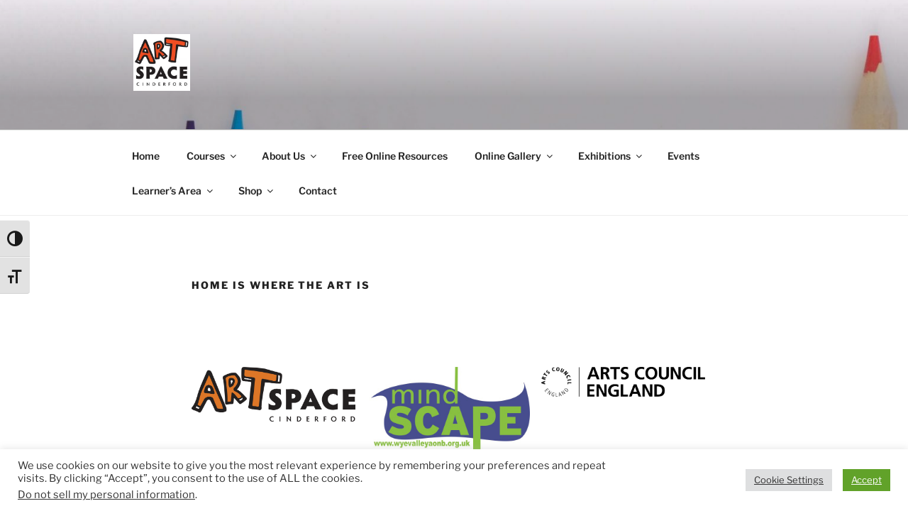

--- FILE ---
content_type: application/x-javascript
request_url: https://artspacecinderford.org/wp-content/plugins/gspeech/includes/js/gspeech_front.js?g_indexsp___eqgspeech_front_script_n127gsp___delg_versiongsp___eq3_6_4gsp___delw_idgsp___eq0fbbb5dc9524b73ab131a3f7287cb422gsp___dels_encgsp___eq118f74d3da7f2a0245ac240a5272c79f4386a35a091875cc9e775656a8294a24ef9da2f0e20be9914566581f76962186e6f368ea2f72b7c1b2417b276bbdcfc3df1fa6c9gsp___delh_encgsp___eq92f8164e558e5560354a1278b25534556f9438b53f2be038da2b04583359c4eegsp___delhh_encgsp___eq4dd94fdc4857cba0f2f2cc2b6c49c0ec5920bece420a94847351b4b64d9d1721445854c4c4c85a5d39e468fd81867b638b324bd55db0717ca69c7372f1d23ea937d01d2ef65448efb29fa2af3e4eee49952fd71554275c6d3293454a52922315e52970bf055abb09ec82a512a28c1c75gsp___dellazy_loadgsp___eq1gsp___delgt_wgsp___eqgsp_clgtranslate_wrappergsp___delvv_indexgsp___eq5&ver=5.9.12
body_size: 1355
content:
(function($) {

window.gspeechFront = function(options) {

    var $this = this,
        thisPage = this;

    this.initVars = function() {

        // get options
        this.options = options;
        this.is_touch_devise = 'ontouchstart' in window ? true : false;
        this.options.lazy_load_timeout = 400;

    };

    this.init = function() {

        this.initVars();

        this.runFunctions();
    };

    // Start ///////////////////////////////////////////////////////////////////////

    this.runFunctions = function() {

        this.applyCookies();

        this.applyFunctions();
    };

    this.applyFunctions = function() {

        if($("#gsp_data_html").length) {

            var $gsp_data_html = $("#gsp_data_html");

            var lazy_load = $gsp_data_html.data("lazy_load");
            var widget_id = $gsp_data_html.data("w_id");
            var v_ind = $gsp_data_html.data("vv_index");
            var s_enc = $gsp_data_html.data("s_enc");
            var h_enc = $gsp_data_html.data("h_enc");
            var hh_enc = $gsp_data_html.data("hh_enc");
            var gt_w = $gsp_data_html.data("gt-w");
        }
        else {

            if($("#wpgs-script777").length) {

                $("#wpgs-script777").attr("id", "wpgsp_front_script");
            }
            else { // for old wordpress versions, which does not set ID to scripts

                $("script").each(function(i) {

                    var src = $(this).attr("src");

                    if(src == undefined || src == '')
                        return;

                    if(src.match(/gspeech_front/g)) {

                        $(this).attr("id", "wpgsp_front_script");

                        return false;
                    }
                });
            }

            var $gspeech_cloud_data = $("#wpgsp_front_script");

            if(!$gspeech_cloud_data.length)
                return;

            var src = $gspeech_cloud_data.attr("src");

            src = src.replace(/gsp___del/gi, '\&');
            src = src.replace(/gsp___eq/gi, '\=');
            src = src.replace(/\?/gi, '\&');

            // create options array
            var gsp_opts = {};
            var gsp_opts_array = src.split("&");
            gsp_opts_array.forEach(function(option_item, i) {

                var opt_data = option_item.split("=");
                gsp_opts[opt_data[0]] = opt_data[1];
            });

            var lazy_load = gsp_opts["lazy_load"];
            var widget_id = gsp_opts["w_id"];
            var v_ind = gsp_opts["vv_index"];
            var s_enc = gsp_opts["s_enc"];
            var h_enc = gsp_opts["h_enc"];
            var hh_enc = gsp_opts["hh_enc"];
            var gt_w = gsp_opts["gt_w"];
        }

        var load_timeout = lazy_load == 1 ? thisPage.options.lazy_load_timeout : 0;

        var $gspeech_widget_code = '<script id="gspeech_cloud_widget" defer src="https://gspeech.io/widget/'+widget_id+'?v_ind='+v_ind+'" data-widget_id="'+widget_id+'" data-s="'+s_enc+'" data-h="'+h_enc+'" data-hh="'+hh_enc+'" data-gt_w="'+gt_w+'"></script>';

        setTimeout(function() {

            $("body").append($gspeech_widget_code);

        }, load_timeout);
    };

    // Inner methods ///////////////////////////////////////////////////////////////////////

    this.bytesToHex = function(bytes) {

        var hexstring='', h;
        for(var i=0; i<bytes.length; i++) {
            h=bytes[i].toString(16);
            if(h.length==1) { h='0'+h; }
            hexstring+=h;
        }   
        return hexstring;        
    };

    this.applyCookies = function() {

        this.setCookie = function(key, value, expiry) {

            var cookie_val = key + '=' + value + ';path=/';
            if(expiry != -1) {
                var expires = new Date();
                expires.setTime(expires.getTime() + (expiry * 60 * 60 * 1000)); // in hours
                cookie_val += ';expires=' + expires.toUTCString();
            }
            document.cookie = cookie_val;
        };

        this.getCookie = function(key) {

            var keyValue = document.cookie.match('(^|;) ?' + key + '=([^;]*)(;|$)');
            return keyValue ? keyValue[2] : '';
        };

        this.eraseCookie = function(key) {

            var keyValue = this.getCookie(key);
            this.setCookie(key, keyValue, '-2');
        };
    };

    // Call init ///////////////////////////////////////////////////////////////////////

    this.init();
};

$(document).ready(function() {

    // gspeech 3.x
    var gsp_options = {};
    window.gspeech_front = new gspeechFront(gsp_options);
});
})(jQuery);